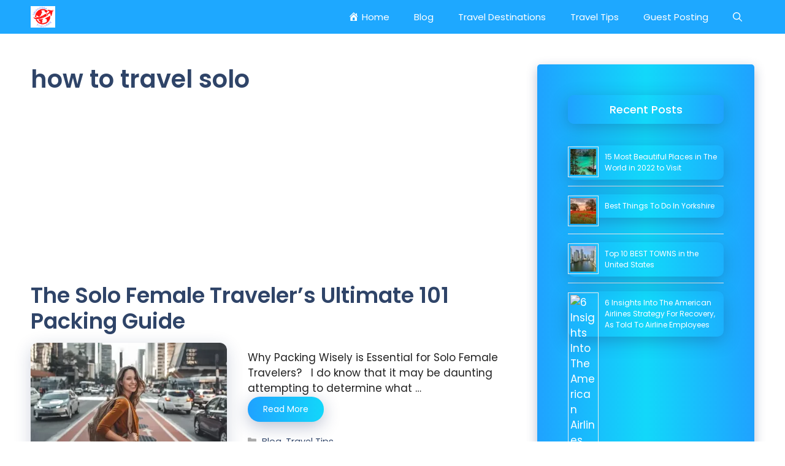

--- FILE ---
content_type: text/html; charset=utf-8
request_url: https://www.google.com/recaptcha/api2/aframe
body_size: 267
content:
<!DOCTYPE HTML><html><head><meta http-equiv="content-type" content="text/html; charset=UTF-8"></head><body><script nonce="Ep0ymOKz6Saev352qlDJEw">/** Anti-fraud and anti-abuse applications only. See google.com/recaptcha */ try{var clients={'sodar':'https://pagead2.googlesyndication.com/pagead/sodar?'};window.addEventListener("message",function(a){try{if(a.source===window.parent){var b=JSON.parse(a.data);var c=clients[b['id']];if(c){var d=document.createElement('img');d.src=c+b['params']+'&rc='+(localStorage.getItem("rc::a")?sessionStorage.getItem("rc::b"):"");window.document.body.appendChild(d);sessionStorage.setItem("rc::e",parseInt(sessionStorage.getItem("rc::e")||0)+1);localStorage.setItem("rc::h",'1768900073222');}}}catch(b){}});window.parent.postMessage("_grecaptcha_ready", "*");}catch(b){}</script></body></html>